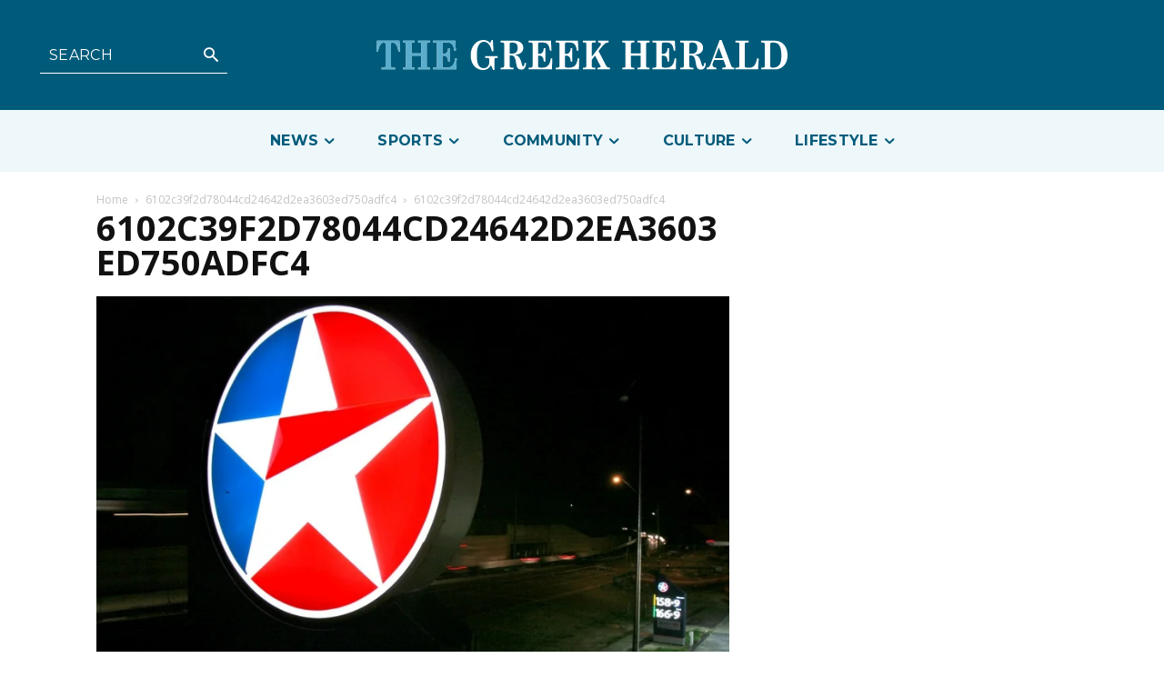

--- FILE ---
content_type: text/html; charset=UTF-8
request_url: https://greekherald.com.au/wp-admin/admin-ajax.php?td_theme_name=Newspaper&v=12.6.5
body_size: 43
content:
{"62632":30}

--- FILE ---
content_type: text/html; charset=utf-8
request_url: https://www.google.com/recaptcha/api2/aframe
body_size: 266
content:
<!DOCTYPE HTML><html><head><meta http-equiv="content-type" content="text/html; charset=UTF-8"></head><body><script nonce="yschdmpyD5VJgYVh65jdgw">/** Anti-fraud and anti-abuse applications only. See google.com/recaptcha */ try{var clients={'sodar':'https://pagead2.googlesyndication.com/pagead/sodar?'};window.addEventListener("message",function(a){try{if(a.source===window.parent){var b=JSON.parse(a.data);var c=clients[b['id']];if(c){var d=document.createElement('img');d.src=c+b['params']+'&rc='+(localStorage.getItem("rc::a")?sessionStorage.getItem("rc::b"):"");window.document.body.appendChild(d);sessionStorage.setItem("rc::e",parseInt(sessionStorage.getItem("rc::e")||0)+1);localStorage.setItem("rc::h",'1769032623253');}}}catch(b){}});window.parent.postMessage("_grecaptcha_ready", "*");}catch(b){}</script></body></html>